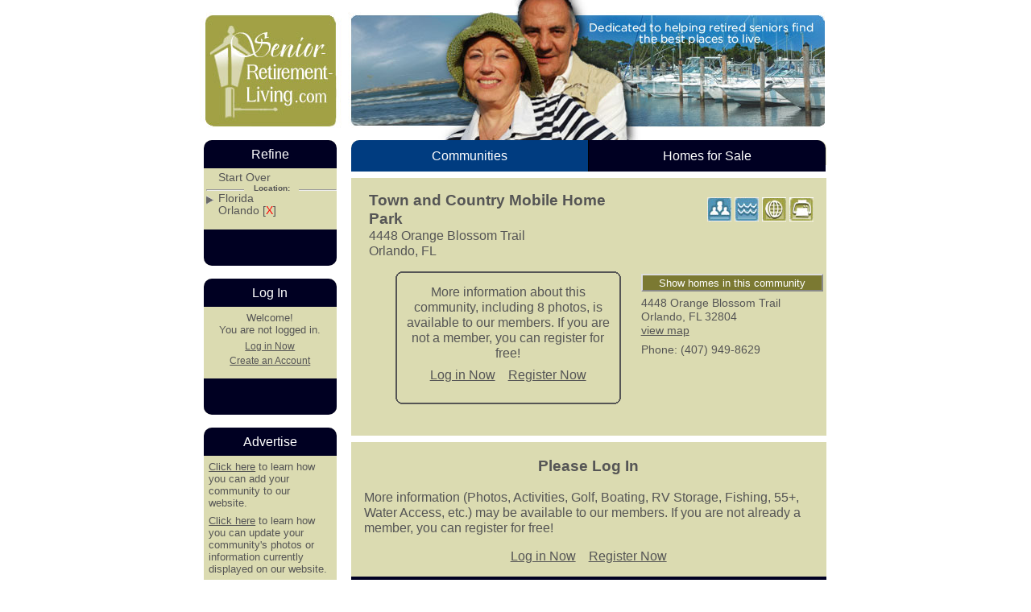

--- FILE ---
content_type: text/html; charset=UTF-8
request_url: https://www.senior-retirement-living.com/SeniorLifestyleCommunity.php?Community=7677
body_size: 8466
content:


<!DOCTYPE html PUBLIC "-//W3C//DTD XHTML 1.0 Strict//EN" "http://www.w3.org/TR/xhtml1/DTD/xhtml1-strict.dtd">
<html xmlns="http://www.w3.org/1999/xhtml" xml:lang="en" lang="en">

<head>
    <title>Senior Retirement Living - Town and Country Mobile Home Park, Orlando, FL</title>
    <meta name="description" content='A complete description of the manufactured home community Town and Country Mobile Home Park in Orlando, FL including photos.' />
    <meta name="keywords" content="Town and Country Mobile Home Park, Orlando, FL, Manufactured, Mobile, Senior, Retirement, Living, Resort, Lifestyle, House, Manufactured Home, Mobile Homes, Community, Active, Activities, Golf, 55+, Water, Boating, Fishing, Free, RV park, For sale" />
    
<meta http-equiv="Content-type" content="text/html; charset=iso-8859-1" />
<meta http-equiv="Content-Language" content="en-us" />
<link href="/css/jquery-ui-1.10.3.custom.css" rel="stylesheet" type="text/css" media="all" />
<link href="/css/master.css" rel="stylesheet" type="text/css" />

<!-- Google Tag Manager -->
<script>
  (function(w, d, s, l, i) {
    w[l] = w[l] || [];
    w[l].push({
      'gtm.start': new Date().getTime(),
      event: 'gtm.js'
    });
    var f = d.getElementsByTagName(s)[0],
      j = d.createElement(s),
      dl = l != 'dataLayer' ? '&l=' + l : '';
    j.async = true;
    j.src =
      'https://www.googletagmanager.com/gtm.js?id=' + i + dl;
    f.parentNode.insertBefore(j, f);
  })(window, document, 'script', 'dataLayer', 'GTM-WQC7XTP');
</script>
<!-- End Google Tag Manager -->

<script src="//ajax.googleapis.com/ajax/libs/jquery/1.11.0/jquery.min.js" type="text/javascript"></script>
<script src="//ajax.googleapis.com/ajax/libs/jqueryui/1.10.4/jquery-ui.min.js" type="text/javascript"></script>
<script src="/js/jquery.slimscroll.min.js" type="text/javascript"></script>
<script src="/js/search.js" type="text/javascript"></script>
<script type="text/javascript" charset="utf-8">
  /* <![CDATA[ */
  function capitalizeWords(val) {
    val = val.split(' ');
    for (var c = 0; c < val.length; c++)
      val[c] = val[c].substring(0, 1).toUpperCase() + val[c].substring(1, val[c].length);
    return val.join(" ");
  }

  function cachingXHR(req, resp) {
    var xhrParams = $.extend({}, req),
      me = this;
    if (req.term in this.options.cache) {
      resp(this.options.cache[req.term]);
      return;
    }
    xhrParams = $.extend(this.options.extraParams, xhrParams);
    this.options.lastXHR = $.getJSON(
      this.options.URL, xhrParams,
      function(data, status, xhr) {
        if ((me.options.max) && (data.length > me.options.max)) data.length = me.options.max;
        me.options.cache[req.term] = data;
        if (xhr === me.options.lastXHR) resp(data);
      }
    );
  }

  // city autocomplete helper
  $(document).ready(function() {
    (function($, undefined) {
      // possible params:  showZip, autoSubmit, settings, resultsCallback, URL
      $.fn.autoComplete = function(params) {
        var methods = {
            defaultResults: function(event, data) {
              var me = $(this);
              data = data.item.value;
              if (me.data("relatedState") > "") {
                data = data.split(", ");
                me.val(data[0]).trigger("change");
                if (data[1]) $(me.data("relatedState"), this.form).val(data[1]).trigger("change");
              } else {
                this.value = data;
              }
              if (me.data("autoSubmit") === true) {
                if (window.lastKeyPressCode != 9) this.form.submit();
              }
              if (settings.postProcess) settings.postProcess.call(me);
              return false;
            },
            cachingXHR: function(req, resp) {
              cachingXHR.call(this, req, resp);
            }
          },
          settings = $.extend({}, $.fn.autoComplete.defaultOptions),
          resultsCallback = methods.defaultResults;
        if ("undefined" === typeof params) params = {};
        if ("function" === typeof params.resultsCallback) {
          resultsCallback = params.resultsCallback;
        }
        if (params.settings) settings = $.extend(settings, params.settings);
        if (params.showZip) settings.extraParams.show = "zip";
        if ("string" === typeof settings.source) settings.URL = settings.source;
        settings.source = methods.cachingXHR;
        settings.select = resultsCallback;
        return this.each(
          function() {
            var me = $(this);
            if (params.autoSubmit) me.data("autoSubmit", true);
            if (typeof params.stateSelector == "string") me.data("relatedState", params.stateSelector);
            me.autocomplete(settings);
          }
        );
      };
      $.fn.autoComplete.defaultOptions = {
        delay: 150,
        minLength: 3,
        max: 20,
        URL: "/js/autoCityComplete.php",
        extraParams: {},
        cache: {}
      };
    })(jQuery);
  });

  /*  ]]> */
</script>

<script>
  var _rollbarConfig = {
    accessToken: "7c6faa7f193d4c49a8ce1a6230ba05c9",
    captureUncaught: true,
    captureUnhandledRejections: true,
    ignoredMessages: [
      "SyntaxError: Invalid character: '\\0'", // Ignoring \0 Invalid Character error coming from UBlock-Origin blocking Google Analytics
      "Script error.", // Script error. (https://rollbar.com/dc_tech/senior-retirement-living.com/items/330/)
      "Script error", // Script error (https://rollbar.com/dc_tech/senior-retirement-living.com/items/230) new variation of above. Google Ads Script Error issue.
      "TypeError: null is not an object (evaluating 'elt.parentNode')", // (https://rollbar.com/dc_tech/senior-retirement-living.com/items/829) appears related to Google Ads or Tag Manager through googlesyndication.com. Error is not in SRL code.
    ],
    payload: {
      environment: "production"
    }
  };
  // Rollbar Snippet
  ! function(r) {
    var e = {};

    function o(n) {
      if (e[n]) return e[n].exports;
      var t = e[n] = {
        i: n,
        l: !1,
        exports: {}
      };
      return r[n].call(t.exports, t, t.exports, o), t.l = !0, t.exports
    }
    o.m = r, o.c = e, o.d = function(r, e, n) {
      o.o(r, e) || Object.defineProperty(r, e, {
        enumerable: !0,
        get: n
      })
    }, o.r = function(r) {
      "undefined" != typeof Symbol && Symbol.toStringTag && Object.defineProperty(r, Symbol.toStringTag, {
        value: "Module"
      }), Object.defineProperty(r, "__esModule", {
        value: !0
      })
    }, o.t = function(r, e) {
      if (1 & e && (r = o(r)), 8 & e) return r;
      if (4 & e && "object" == typeof r && r && r.__esModule) return r;
      var n = Object.create(null);
      if (o.r(n), Object.defineProperty(n, "default", {
          enumerable: !0,
          value: r
        }), 2 & e && "string" != typeof r)
        for (var t in r) o.d(n, t, function(e) {
          return r[e]
        }.bind(null, t));
      return n
    }, o.n = function(r) {
      var e = r && r.__esModule ? function() {
        return r.default
      } : function() {
        return r
      };
      return o.d(e, "a", e), e
    }, o.o = function(r, e) {
      return Object.prototype.hasOwnProperty.call(r, e)
    }, o.p = "", o(o.s = 0)
  }([function(r, e, o) {
    var n = o(1),
      t = o(4);
    _rollbarConfig = _rollbarConfig || {}, _rollbarConfig.rollbarJsUrl = _rollbarConfig.rollbarJsUrl || "https://cdnjs.cloudflare.com/ajax/libs/rollbar.js/2.14.4/rollbar.min.js", _rollbarConfig.async = void 0 === _rollbarConfig.async || _rollbarConfig.async;
    var a = n.setupShim(window, _rollbarConfig),
      l = t(_rollbarConfig);
    window.rollbar = n.Rollbar, a.loadFull(window, document, !_rollbarConfig.async, _rollbarConfig, l)
  }, function(r, e, o) {
    var n = o(2);

    function t(r) {
      return function() {
        try {
          return r.apply(this, arguments)
        } catch (r) {
          try {
            console.error("[Rollbar]: Internal error", r)
          } catch (r) {}
        }
      }
    }
    var a = 0;

    function l(r, e) {
      this.options = r, this._rollbarOldOnError = null;
      var o = a++;
      this.shimId = function() {
        return o
      }, "undefined" != typeof window && window._rollbarShims && (window._rollbarShims[o] = {
        handler: e,
        messages: []
      })
    }
    var i = o(3),
      s = function(r, e) {
        return new l(r, e)
      },
      d = function(r) {
        return new i(s, r)
      };

    function c(r) {
      return t(function() {
        var e = Array.prototype.slice.call(arguments, 0),
          o = {
            shim: this,
            method: r,
            args: e,
            ts: new Date
          };
        window._rollbarShims[this.shimId()].messages.push(o)
      })
    }
    l.prototype.loadFull = function(r, e, o, n, a) {
      var l = !1,
        i = e.createElement("script"),
        s = e.getElementsByTagName("script")[0],
        d = s.parentNode;
      i.crossOrigin = "", i.src = n.rollbarJsUrl, o || (i.async = !0), i.onload = i.onreadystatechange = t(function() {
        if (!(l || this.readyState && "loaded" !== this.readyState && "complete" !== this.readyState)) {
          i.onload = i.onreadystatechange = null;
          try {
            d.removeChild(i)
          } catch (r) {}
          l = !0,
            function() {
              var e;
              if (void 0 === r._rollbarDidLoad) {
                e = new Error("rollbar.js did not load");
                for (var o, n, t, l, i = 0; o = r._rollbarShims[i++];)
                  for (o = o.messages || []; n = o.shift();)
                    for (t = n.args || [], i = 0; i < t.length; ++i)
                      if ("function" == typeof(l = t[i])) {
                        l(e);
                        break
                      }
              }
              "function" == typeof a && a(e)
            }()
        }
      }), d.insertBefore(i, s)
    }, l.prototype.wrap = function(r, e, o) {
      try {
        var n;
        if (n = "function" == typeof e ? e : function() {
            return e || {}
          }, "function" != typeof r) return r;
        if (r._isWrap) return r;
        if (!r._rollbar_wrapped && (r._rollbar_wrapped = function() {
            o && "function" == typeof o && o.apply(this, arguments);
            try {
              return r.apply(this, arguments)
            } catch (o) {
              var e = o;
              throw e && ("string" == typeof e && (e = new String(e)), e._rollbarContext = n() || {}, e._rollbarContext._wrappedSource = r.toString(), window._rollbarWrappedError = e), e
            }
          }, r._rollbar_wrapped._isWrap = !0, r.hasOwnProperty))
          for (var t in r) r.hasOwnProperty(t) && (r._rollbar_wrapped[t] = r[t]);
        return r._rollbar_wrapped
      } catch (e) {
        return r
      }
    };
    for (var p = "log,debug,info,warn,warning,error,critical,global,configure,handleUncaughtException,handleAnonymousErrors,handleUnhandledRejection,captureEvent,captureDomContentLoaded,captureLoad".split(","), u = 0; u < p.length; ++u) l.prototype[p[u]] = c(p[u]);
    r.exports = {
      setupShim: function(r, e) {
        if (r) {
          var o = e.globalAlias || "Rollbar";
          if ("object" == typeof r[o]) return r[o];
          r._rollbarShims = {}, r._rollbarWrappedError = null;
          var a = new d(e);
          return t(function() {
            e.captureUncaught && (a._rollbarOldOnError = r.onerror, n.captureUncaughtExceptions(r, a, !0), e.wrapGlobalEventHandlers && n.wrapGlobals(r, a, !0)), e.captureUnhandledRejections && n.captureUnhandledRejections(r, a, !0);
            var t = e.autoInstrument;
            return !1 !== e.enabled && (void 0 === t || !0 === t || "object" == typeof t && t.network) && r.addEventListener && (r.addEventListener("load", a.captureLoad.bind(a)), r.addEventListener("DOMContentLoaded", a.captureDomContentLoaded.bind(a))), r[o] = a, a
          })()
        }
      },
      Rollbar: d
    }
  }, function(r, e) {
    function o(r, e, o) {
      if (e.hasOwnProperty && e.hasOwnProperty("addEventListener")) {
        for (var n = e.addEventListener; n._rollbarOldAdd && n.belongsToShim;) n = n._rollbarOldAdd;
        var t = function(e, o, t) {
          n.call(this, e, r.wrap(o), t)
        };
        t._rollbarOldAdd = n, t.belongsToShim = o, e.addEventListener = t;
        for (var a = e.removeEventListener; a._rollbarOldRemove && a.belongsToShim;) a = a._rollbarOldRemove;
        var l = function(r, e, o) {
          a.call(this, r, e && e._rollbar_wrapped || e, o)
        };
        l._rollbarOldRemove = a, l.belongsToShim = o, e.removeEventListener = l
      }
    }
    r.exports = {
      captureUncaughtExceptions: function(r, e, o) {
        if (r) {
          var n;
          if ("function" == typeof e._rollbarOldOnError) n = e._rollbarOldOnError;
          else if (r.onerror) {
            for (n = r.onerror; n._rollbarOldOnError;) n = n._rollbarOldOnError;
            e._rollbarOldOnError = n
          }
          e.handleAnonymousErrors();
          var t = function() {
            var o = Array.prototype.slice.call(arguments, 0);
            ! function(r, e, o, n) {
              r._rollbarWrappedError && (n[4] || (n[4] = r._rollbarWrappedError), n[5] || (n[5] = r._rollbarWrappedError._rollbarContext), r._rollbarWrappedError = null);
              var t = e.handleUncaughtException.apply(e, n);
              o && o.apply(r, n), "anonymous" === t && (e.anonymousErrorsPending += 1)
            }(r, e, n, o)
          };
          o && (t._rollbarOldOnError = n), r.onerror = t
        }
      },
      captureUnhandledRejections: function(r, e, o) {
        if (r) {
          "function" == typeof r._rollbarURH && r._rollbarURH.belongsToShim && r.removeEventListener("unhandledrejection", r._rollbarURH);
          var n = function(r) {
            var o, n, t;
            try {
              o = r.reason
            } catch (r) {
              o = void 0
            }
            try {
              n = r.promise
            } catch (r) {
              n = "[unhandledrejection] error getting `promise` from event"
            }
            try {
              t = r.detail, !o && t && (o = t.reason, n = t.promise)
            } catch (r) {}
            o || (o = "[unhandledrejection] error getting `reason` from event"), e && e.handleUnhandledRejection && e.handleUnhandledRejection(o, n)
          };
          n.belongsToShim = o, r._rollbarURH = n, r.addEventListener("unhandledrejection", n)
        }
      },
      wrapGlobals: function(r, e, n) {
        if (r) {
          var t, a, l = "EventTarget,Window,Node,ApplicationCache,AudioTrackList,ChannelMergerNode,CryptoOperation,EventSource,FileReader,HTMLUnknownElement,IDBDatabase,IDBRequest,IDBTransaction,KeyOperation,MediaController,MessagePort,ModalWindow,Notification,SVGElementInstance,Screen,TextTrack,TextTrackCue,TextTrackList,WebSocket,WebSocketWorker,Worker,XMLHttpRequest,XMLHttpRequestEventTarget,XMLHttpRequestUpload".split(",");
          for (t = 0; t < l.length; ++t) r[a = l[t]] && r[a].prototype && o(e, r[a].prototype, n)
        }
      }
    }
  }, function(r, e) {
    function o(r, e) {
      this.impl = r(e, this), this.options = e,
        function(r) {
          for (var e = function(r) {
              return function() {
                var e = Array.prototype.slice.call(arguments, 0);
                if (this.impl[r]) return this.impl[r].apply(this.impl, e)
              }
            }, o = "log,debug,info,warn,warning,error,critical,global,configure,handleUncaughtException,handleAnonymousErrors,handleUnhandledRejection,_createItem,wrap,loadFull,shimId,captureEvent,captureDomContentLoaded,captureLoad".split(","), n = 0; n < o.length; n++) r[o[n]] = e(o[n])
        }(o.prototype)
    }
    o.prototype._swapAndProcessMessages = function(r, e) {
      var o, n, t;
      for (this.impl = r(this.options); o = e.shift();) n = o.method, t = o.args, this[n] && "function" == typeof this[n] && ("captureDomContentLoaded" === n || "captureLoad" === n ? this[n].apply(this, [t[0], o.ts]) : this[n].apply(this, t));
      return this
    }, r.exports = o
  }, function(r, e) {
    r.exports = function(r) {
      return function(e) {
        if (!e && !window._rollbarInitialized) {
          for (var o, n, t = (r = r || {}).globalAlias || "Rollbar", a = window.rollbar, l = function(r) {
              return new a(r)
            }, i = 0; o = window._rollbarShims[i++];) n || (n = o.handler), o.handler._swapAndProcessMessages(l, o.messages);
          window[t] = n, window._rollbarInitialized = !0
        }
      }
    }
  }]);
  // End Rollbar Snippet
</script>    <link href="/css/community.css" rel="stylesheet" type="text/css" />
    <link href="/css/email.css" rel="stylesheet" type="text/css" />
    <script src="/js/emailFunctions.js" type="text/javascript"></script>
    <script type="text/javascript" charset="utf-8">
        // break out of frame if any ( and page doesn't prohibit it )
        if (((typeof inFrame == "undefined") || ((typeof inFrame == "boolean") && (!inFrame))) && (self != top)) {
            top.location.replace(window.location.href);
        }

        var RecaptchaOptions = {
            theme: "clean"
        };
        var myTitle = "Send an Email to Town and Country Mobile Home Park";

        $().ready(function() {

            $("#PrintIcon").removeClass("hide").bind("click", function() {
                window.print();
            }).hover(
                function() {
                    $(this).css("cursor", "pointer");
                },
                function() {
                    $(this).css("cursor", "auto");
                }
            );

            $("#CurrentPhoto").css({
                overflow: "hidden"
            }).children("img").not(":first").hide();
            $("#Thumbs").removeClass("hide").children("img").hover(
                function() {
                    $(this).css("cursor", "pointer");
                },
                function() {
                    $(this).css("cursor", "auto");
                }
            );

            $(".smallPhoto").bind("click", function() {
                var id = $(this).attr("id").replace("Small", "Large");
                $("#CurrentPhoto .largePhoto:visible").fadeOut("fast", function() {
                    $("#" + id).fadeIn("fast");
                });
            });

            SetupEmail(myTitle);

            $("#ConfirmInfo").hide();
            $(".confirmSpacer").hide();

            $("#PleaseConfirm").dialog({
                autoOpen: false,
                modal: true,
                width: 600,
                title: "Please confirm your email address."
            });

            var viewType = $("input[name='ViewType']").val();
            if (viewType == "MustConfirm") {
                var src = "<iframe width=\"590\" height=\"475\" src=\"ConfirmAccount.php?ViewType=inset\" ALLOWTRANSPARENCY=\"true\" frameborder=\"0\"></iframe>"
                $("#PleaseConfirm .contents").html(src);
                $("#PleaseConfirm").dialog("open");
            }
        });
    </script>
</head>

<body>
    <!-- Google Tag Manager (noscript) -->
    <noscript><iframe src="https://www.googletagmanager.com/ns.html?id=GTM-WQC7XTP"
    height="0" width="0" style="display:none;visibility:hidden"></iframe></noscript>
    <!-- End Google Tag Manager (noscript) -->
    <div id="Main">
        <div id="Header">
            <a href="index.php"><img src="/images/resultsheader.jpg" alt="Retired Seniors looking at Town and Country Mobile Home Park in Orlando, FL" /></a>
        </div>

        <div id="RightColumn">
            <div id="Tabs" class="activeParks">
                                    <div class="active leftTab">
                        <a href="/ManufacturedHomeCommunities.php?State=FL&amp;City=Orlando">Communities</a>
                    </div>
                    <div class="rightTab">
                        <a href="/ManufacturedHomesForSale.php?State=FL&amp;City=Orlando">Homes for Sale</a>
                    </div>
                            </div>
            
            <div id="Community" class="vcard">

                <div class="topSection">

                    <div class="attributes">
                        <p style="margin-bottom: 0;">
                            <img src="/images/icons/allfamily.jpg" alt="allfamily" title="All Ages"/>&nbsp;<img src="/images/icons/waternearby.jpg" alt="waternearby" title="Lakes Nearby"/>&nbsp;<a href="http://local.google.com/local?f=q&amp;hl=en&amp;q=4448+Orange+Blossom+Trail+Orlando+FL" target="_blank"><img src="/images/icons/map.jpg" alt="view a map of this mobile home park's location" title="View on Map"/></a>&nbsp;<img id="PrintIcon" class="hide" src="/images/icons/print.jpg" alt="print this page" title="Print Page" />                        </p>
                    </div>

                    <div class="communityID">
                        <h1 class="fn org">Town and Country Mobile Home Park</h1>                        <p>4448 Orange Blossom Trail<br/>Orlando, FL</p>                    </div>

                </div><!-- end top section -->

                <div class="rightSection">
                    <a class="homesLink" href="">Show homes in this community</a>                    <p class="adr"><span class="street-address">4448 Orange Blossom Trail<br />
</span><span class="locality">Orlando</span>, <span class="region">FL</span> <span class="postal-code">32804</span><br />
<span class="geo"><span class="latitude">()</span><span class="longitude">()</span></span></p>
                    <p class="map"><a href="http://local.google.com/local?f=q&amp;hl=en&amp;q=4448+Orange+Blossom+Trail+Orlando+FL" target="_blank">view map</a></p>
                    <p class="tel"><span class="type">Phone</span>: (407) 949-8629</p>                </div><!-- end right section -->

                <div class="leftSection">
                                            <div class="moreInfo">
                            <p>More information about this community, including 8 photos, is available to our members. If you are not a member, you can register for free!</p>
                            <p><a href="Login.php">Log in Now</a>&nbsp;&nbsp;&nbsp;&nbsp;<a href="Login.php">Register Now</a></p>
                        </div>

                                    </div><!-- end of left section -->

                <!-- the rest of this stuff fills the bottom of the div -->
                                    <div class="messageBox">
                        <h3 class="centered">Please Log In</h3>
                        <p>More information (Photos, Activities, Golf, Boating, RV Storage, Fishing, 55+, Water Access, etc.) may be available to our members. If you are not already a member, you can register for free!</p>
                        <p class="centered"><a href="Login.php">Log in Now</a>&nbsp;&nbsp;&nbsp;&nbsp;<a href="Login.php">Register Now</a></p>
                    </div>

                            </div><!-- end of Community div -->

            <div id="PageFooter">
    <ul class="list-inline" style="margin: 0 auto;">
      <li><a href="Advertise.php">Advertise</a></li>
      <li><a href="Terms.php">Terms of Use</a> </li>
      <li><a href="PrivacyPolicy.php">Privacy Policy</a> </li>
      <li><a href="AboutUs.php">About Us</a></li>
      <li><a href="PrivacyPolicy.php#CCPA">Do Not Sell My Personal Information</a></li>
  </ul>
   <br/>Copyright (c) 2008 - 2026 Senior-Retirement-Living.com</p>
</div>

            <div class="centered" style="margin: 0 0 2em 0;">
                <script async src="//pagead2.googlesyndication.com/pagead/js/adsbygoogle.js"></script>
                <!-- SeniorRL Bottom 336 -->
                <ins role="none" aria-hidden="true" class="adsbygoogle" tabindex="-1" style="display:inline-block;width:336px;height:280px" data-ad-client="ca-pub-7986270085555283" data-ad-slot="2373812054"></ins>
                <script>
                    (adsbygoogle = window.adsbygoogle || []).push({});
                </script>
            </div>

            
<div id="QuickNavigation">
  <p class="sectionHeader h3">Quick Navigation</p>
  <ul>
    <li><a href="/ManufacturedHomesForSale.php?State=FL&amp;City=Orlando&amp;County=">Manufactured Homes For Sale in Orlando, FL</a></li>
    <li><a href="/ManufacturedHomeCommunities.php?State=FL&amp;City=Orlando&amp;County=">All Senior Living Communities in Orlando, FL</a></li>
    <li><a href="/">Senior Retirement Living Manufactured Homes</a></li>

        <li><a href="/ManufacturedHomesForSale.php?State=FL&amp;City=Orlando&amp;County=&amp;community=7677">Manufactured Homes for Sale in Town and Country Mobile Home Park</a></li>	       
      </ul>
  <div class="sectionFooter">
     <p>Powered By <a href="https://www.mhvillage.com">MHVillage.com</a></p>
  </div>
</div>


            
        </div><!-- end of right column -->

        <div id="LeftColumn">
            <div id="Refine">
  <p class="sectionHeader">Refine</p>
  <ul>
    <li><a href="/index.php" style="padding-left: 1em;">Start Over</a>
      <hr />
      <p class="h6">Location:</p>
    </li>
    <li class="State"><a href="Search.php?State=FL">Florida</a></li>
    <li class="Local">
      <a href="Search.php?State=FL">
        Orlando [<span class="close" title="Remove">X</span>]      </a>
    </li>
      </ul>

  <div class="sectionFooter">
    <p>&nbsp;</p>
  </div>
</div>

<!-- log in box -->
<div id="AccountStatus">

<p class="sectionHeader">Log In</p><p class="line">Welcome!<br />You are not logged in.</p><ul class="list-unstyled" style="margin-left: 0; margin-right: 0; text-align: center;"><li class="line" ><a href="Login.php">Log in Now</a><li><li class="line"><a href="Login.php">Create an Account</a></li></ul>  <div class="sectionFooter">
    <p>&nbsp;</p>
  </div>
</div><!-- end log in box -->


<script type="text/javascript" charset="utf-8">
  var URLBase = null;

  /* <![CDATA[ */
  $().ready(function() {
    $("#Refine .State a, #Refine .Local a").bind("click", function(e) {
      if ($("#Refine .Local #CityList").length > 0) return false;
      URLBase = this.href; // this is global
      // get city list
      $.getJSON(this.href, function(data, status) {
        var majorCityLine = "<li><a href=\"" + URLBase + "&amp;City=CityParam\">CityValue</a></li>";
        var allCityLine = "<li><a href=\"" + URLBase + "&amp;City=CityParam\">CityValue <span>(Communities)</span></a></li>";
        var results = "<div id=\"CityList\"><hr /><h6>Major Cities</h6><ul class=\"topCities\">";
        $.each(data.topCities, function(i, city) {
          results += majorCityLine.replace("CityParam", escape(city)).replace("CityValue", city);
        });
        results += "</ul><hr />";
        results += "<h6>All Cities</h6><ul class=\"allCities\">";
        //  <a class=\"Up_Arrow\"></a><a class=\"Down_Arrow\"></a>
        $.each(data.cities, function(i, city) {
          results += allCityLine.replace("CityParam", escape(city[0])).replace("CityValue", city[0]).replace("Communities", city[1]);
        });
        results += "</ul></div>";

        $("#Refine .State").addClass("picked");
        $("#Refine .Local").empty().append(results);

        $("#Refine .Local #CityList").hide().show("slow").find(".allCities").slimScroll({
          alwaysVisible: true,
          railVisible: true
        });
      });
      $("#Refine .Local").empty().append(" <img src=\"/images/load_32.gif\" class=\"busy\" />");
      return false;
    });

  });

  /*  ]]> */
</script>              <!-- advertise box -->
  <div id="AdvertiseBox">
    <p class="sectionHeader">Advertise</p>

    
          <p class="line"><a href="Advertise.php">Click here</a> to learn how
        you can add your community to our website.</p>
    
          <p class="line"><a href="Advertise.php">Click here</a> to learn how
        you can update your community's photos or information currently
        displayed on our website.</p>
    
    <div class="sectionFooter">
      <p>&nbsp;</p>
    </div>
  </div>

  <!-- end advertise box -->

            <div id="LeftSideAds">
<script async src="//pagead2.googlesyndication.com/pagead/js/adsbygoogle.js"></script>
<!-- Senior Retirement Living Content -->
<ins class="adsbygoogle"
     role="none" 
     aria-hidden="true"
     style="display:inline-block;width:160px;height:600px"
     data-ad-client="ca-pub-7986270085555283"
     tabindex="-1"
     data-ad-slot="3927307891"></ins>
<script>
(adsbygoogle = window.adsbygoogle || []).push({});
</script>
</div>
        </div>

    </div>

    <p id="ViewData"><input type="hidden" name="ViewType" value="NotLoggedIn"/></p></body>

</html>

--- FILE ---
content_type: text/html; charset=utf-8
request_url: https://www.google.com/recaptcha/api2/aframe
body_size: 267
content:
<!DOCTYPE HTML><html><head><meta http-equiv="content-type" content="text/html; charset=UTF-8"></head><body><script nonce="JmbOzkIfhCnhWvVArjoY-g">/** Anti-fraud and anti-abuse applications only. See google.com/recaptcha */ try{var clients={'sodar':'https://pagead2.googlesyndication.com/pagead/sodar?'};window.addEventListener("message",function(a){try{if(a.source===window.parent){var b=JSON.parse(a.data);var c=clients[b['id']];if(c){var d=document.createElement('img');d.src=c+b['params']+'&rc='+(localStorage.getItem("rc::a")?sessionStorage.getItem("rc::b"):"");window.document.body.appendChild(d);sessionStorage.setItem("rc::e",parseInt(sessionStorage.getItem("rc::e")||0)+1);localStorage.setItem("rc::h",'1768808650346');}}}catch(b){}});window.parent.postMessage("_grecaptcha_ready", "*");}catch(b){}</script></body></html>

--- FILE ---
content_type: text/css
request_url: https://www.senior-retirement-living.com/css/community.css
body_size: 790
content:
#Community, #MoreFeatures{ 
  color: #555;
  background-color: #dbdbb1;
  float: left;
  width: 590px;
  border-top: .5em solid #fff;
}

#Community a{ color: #555; background-color: inherit; }
#Community a:hover{ color: #333; background-color: inherit; }

#Community .topSection{ float: right; width: 99%;}

#Community .communityID{ padding: 1em; }
#Community .communityID h1{ margin: 0em; font-size: 1.2em;}
#Community .communityID p{ margin: 0em; }

#Community .attributes{ 
  float: right;
  width: 215px;
  text-align: right;
  padding: .5em 1em;
}

#Community .rightSection{
  font-size: .9em;
  float: right;
  width: 230px;
  overflow: hidden;
  padding-bottom: 1em;
}

#Community .rightSection p{ margin: 0em; }

#Community .rightSection ul{ 
  padding: 0em 0em 0em 1em;
  margin: .5em 0em 0em .25em;
  list-style-type: disc;
}

#Community p.map{ margin-bottom: .5em; }

#Community .leftSection{  
  float: right;
  width: 330px;
  margin-right: 15px;
  padding-bottom: 1em;
}

#CurrentPhoto{ 
  width: 320px;
  height: 250px;
  overflow: auto;
}

#Thumbs{
  width: 320px;
  white-space: nowrap;
  overflow-x: auto;
  overflow-y: hidden;
}

#Community .photos{margin: 0; padding: 0; }
#Community .photos img{ margin: 0; }
#Community img.smallPhoto{ margin-right: 5px; }

#Community .noPhoto{  
  float: right;
  background: url(../images/noPhoto.gif) no-repeat top center;
  text-align: center;
  height: 110px;
  width: 300px;
  font-weight: normal;
  margin: 0em;
  padding-top: 1.5em;
}

#Community .moreInfo{
  float: right;
  background: url(../images/frame.gif) no-repeat top center;
  height: 180px;
  width: 300px;
  text-align: center;
  padding-top: .5em;
}
#Community .moreInfo p{ margin: .5em 1em; }

#Community .description{ 
  border-top: .5em solid #fff;
  padding: 0em 1em 1em 1em;
  clear: both;
}

#Community .messageBox{ 
  clear: both;
  border-top: 8px solid #fff;
  padding: 0 1em;
}
#Community .messageBox p{ margin-top: .5em; }

#CaptchaCover {
  position: absolute;
  top: 0;
  left: 0;
  width: 800px;
  height: 100%;
  background-color: black;
  z-index: 2;
  -moz-opacity: 0.5;
  -khtml-opacity: 0.5;
  opacity: 0.5;
}

#Captcha {
  position: absolute;
  top: 200px;
  left: 100px;
  width: 600px;
  border: 3px outset;
  background-color: white;
  z-index: 3;
  padding: 1em;
}
.geo { display: none; }

#Community a.homesLink {
  display: block;
  color: white;
  background-color: #7B7932;
  font-size: .9em;
  text-align: center;
  text-decoration: none;
  padding: .1em 0;
  margin: .25em .25em .5em 0;
  border: 2px outset #ddd;
}
#Community a.homesLink:hover {
  border: 2px inset #ddd;
}

#PleaseConfirm.ui-dialog-content{ padding: 5px; }

--- FILE ---
content_type: text/css
request_url: https://www.senior-retirement-living.com/css/email.css
body_size: 380
content:
#EmailForm{  
  color: #555;
  background-color: #dbdbb1;
  width: 590px;
  margin: 0em;
  font-size: 14px;
}

#EmailForm label {
  font-weight: bold;
}
#EmailForm .required { color: #9E0508; }

a.emailLink a{ color: #555; background-color: inherit; }
a.emailLink:hover{ color: #333; background-color: inherit; }

.isSent{ font-size: 16px; }

.formLabel{  
  float: left;
  display: block;
  width: 8em;
  margin-top: 3px;
}

.confirmSpacer{  
  color: inherit;
  background-color: #fff;
  width: 100%;
  height: .5em;
  float: right;
  margin: .5em 0em 0em 0em;
}

#Confirm, #ConfirmInfo{  
  color: #555;
  background-color: #dbdbb1;
  width: 590px;
  padding-bottom: .5em;
}
#ConfirmInfo p{ margin: 1em; }
#Confirm h4, #Confirm p{ margin: .5em; }
#Confirm ul{ margin: .5em 0em; font-size: .9em; }
#Confirm li{ margin: 0em 1em 0em 2em; }

#Confirm h3.blockHeader{  
  color: #fff;
  background-color:  #4482a8;
  text-align: center;
  font-size: 1.1em;
  padding: .5em 1em;
  margin: 0em;
}

#Confirm h3.sectionHeader{  
  text-align: center;
  padding: .3em;
  font-size: 1.1em;
  font-weight: bold;
}

#CloseLink{ 
  font-size: .9em; 
  text-align: right; 
  margin: 0em;
}

#CloseLink a{ 
  color: #555; 
  background-color: inherit; 
  text-decoration: none; 
}

#CloseLink a:hover{ color: #333; background-color: inherit; }


--- FILE ---
content_type: application/javascript
request_url: https://www.senior-retirement-living.com/js/emailFunctions.js
body_size: 913
content:
function SetupEmail(myTitle, isSent){
  var emailForm = $("#EmailForm");

  emailForm.removeClass("noJS").addClass("hide").dialog({
    autoOpen: false, 
    modal: true,
    width: 600, 
    title: myTitle
  });

  if(isSent) $("#EmailForm").dialog("open");

  $(".emailLink")
    .bind("click", function(){
	    $("#EmailForm").dialog("open");
	    return false;
	  });

  $("input[name='Cancel']")
    .bind("click", function(){
	    $("#EmailForm").dialog("close");
	    return false;
	  });

  $("#TheActualForm").bind("submit", function(e) { validateForm.call(this, e); });
}

function validateForm(e) {
  $(".invalidField").removeClass("invalidField");

  //validate the form
  var invalidFields = [], form = $(this), myParent = $("#EmailForm");

  // spin through required fields checking if they are blank
  var required = $("label.required");
  required.each(
    function(i) {
      var relField = form.find("[name=" + this.htmlFor + "]");
      if (( relField.length > 0 ) && ( relField.val() == "" )) {
        invalidFields.push(relField[0]);
      }
      if (( this.htmlFor == "Email" ) && ( ! validateEmail(relField.val()) )) {
        invalidFields.push(relField[0]);
      }
      if (( this.htmlFor == "Phone" ) && ( ! validatePhone(relField.val()) )) {
        invalidFields.push(relField[0]);
      }
    });

  if ( invalidFields.length > 0 ) {
    e.preventDefault();
    $(invalidFields).addClass("invalidField");
    $("#EmailError").html("Please complete the indicated fields.");
    return false;
  }
  return true;
}

function validatePhone(val) {
  var result = stripChars(val);
  return (( result.length == 7 ) || ( result.length == 10 ));
}

function stripChars(number){
  var result = "";
  var okay = "^[0-9]$";
  var re = new RegExp(okay);

  for(var i = 0; i < number.length; i++){
    if(re.test(number.charAt(i))){
      result += number.charAt(i);
    }
  }

  return(result);
}

function validateEmail(email){
  var nameExp = "^[a-zA-Z0-9\._-]*$";
  var domainExp = "^([a-zA-Z0-9]{1}[a-zA-Z0-9-]*[a-zA-Z0-9]{1})+[\.]{1}([A-Za-z]+\.){0,1}([A-Za-z]+){1}$";

  var pieces = email.split("@");

  if(pieces.length != 2)
    return false;

  if((checkString(pieces[0], nameExp)) && (checkString(pieces[1], domainExp)))
    return true;
  else
    return false;
}

function checkString(val, regex) {
  if(regex.charAt(0) == "/" ) regex = regex.substring(1, regex.length - 1);
  var re = new RegExp(regex);
  return re.test(val);
}

function dlogClose() {
  $(".contents:visible").parent().each(function(i) {
    var $this = $(this);
    if ( $this.hasClass("ui-dialog-content") ) $this.dialog("close");
  });
}



--- FILE ---
content_type: application/javascript
request_url: https://www.senior-retirement-living.com/js/search.js
body_size: 840
content:
var URLBase = null;
var scrolling = null;
var scrollDirection = null;

$().ready(function() {
  $("#States > ul").hide();
});

function browseByRegion(region) {
if ( region ) {
  // if the area below the map can't be seen, auto-scroll the page
  var content = $("#States li p:contains(" + region + ")").next().html();
  var old = $("#States ul.picked");
  if ( old.length > 0 ) {
    // if city list is showing, remove it
    $("#CityList").remove();
    $(".statePicked").remove();
    old.hide("slow", function() {
      var me = $(this);
      me.html(content);
      me.show("slow");
    });
  } else {
    $("#States").prepend("<ul class=\"picked\"></ul>");
    $("#States .picked").bind("click", function(e) {
      $(this).hide("slow");
      var statePicked = $(e.target);
      URLBase = statePicked[0].href;  // this is global
      // get city list
      $.getJSON(statePicked[0].href, function(data, status) {
        var majorCityLine = "<li><a href=\"" +  URLBase + "&amp;City=CityParam\">CityValue</a></li>";
        var allCityLine = "<li><a href=\"" +  URLBase + "&amp;City=CityParam\">CityValue <span>(Communities)</span></a></li>";
        var results = "<div id=\"CityList\"><hr /><h6>Major Cities</h6><ul class=\"topCities\">";
        $.each(data.topCities, function(i, city) {
          results += majorCityLine.replace("CityParam", escape(city)).replace("CityValue", city);
        });
        results += "</ul><hr />";
        results += "<h6>All Cities</h6><ul class=\"allCities\">";
        //  <a class=\"Up_Arrow\"></a><a class=\"Down_Arrow\"></a>
        $.each(data.cities, function(i, city) {
          results += allCityLine.replace("CityParam", escape(city[0])).replace("CityValue", city[0]).replace("Communities", city[1]);
        });
        results += "</ul></div>";

        $("#States .statePicked img").remove();
        $("#States").append(results);
        $("#States #CityList").hide().show("slow").find(".allCities").slimScroll({alwaysVisible: true, railVisible: true});
      });

      $(this).hide("slow");
      $("#States").prepend(statePicked.clone().addClass("statePicked").append(" <img src=\"/images/load_32.gif\" class=\"busy\" />"));
      $("#States .statePicked").bind("click", function() {
        // redisplay the list
        $("#CityList").remove();
        $("#States ul.picked").show("slow");
        $(this).remove();
        return false;
      });
      return false;
    }).html(content).show("slow");
  }
}
}
function scrollList() {
  $(".allCities ul").animate({top: scrollDirection}, 100);
}
